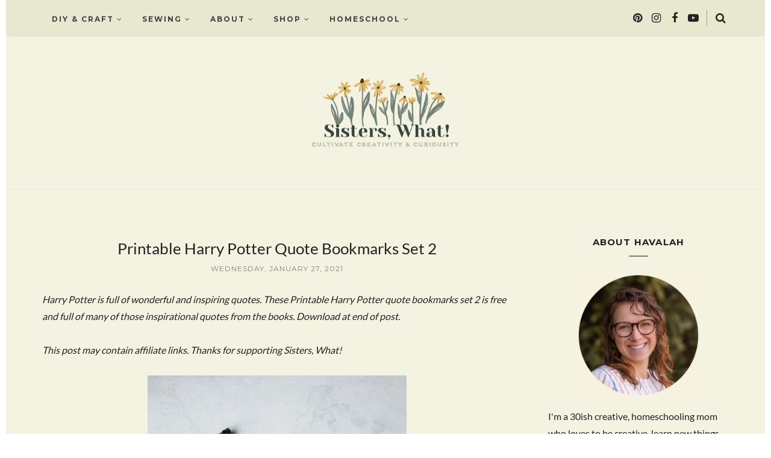

--- FILE ---
content_type: text/javascript; charset=UTF-8
request_url: https://www.sisterswhat.com/feeds/posts/summary/?callback=jQuery1120012612657339630884_1769330289687&category=Printable&max-results=5&alt=json-in-script
body_size: 4148
content:
// API callback
jQuery1120012612657339630884_1769330289687({"version":"1.0","encoding":"UTF-8","feed":{"xmlns":"http://www.w3.org/2005/Atom","xmlns$openSearch":"http://a9.com/-/spec/opensearchrss/1.0/","xmlns$blogger":"http://schemas.google.com/blogger/2008","xmlns$georss":"http://www.georss.org/georss","xmlns$gd":"http://schemas.google.com/g/2005","xmlns$thr":"http://purl.org/syndication/thread/1.0","id":{"$t":"tag:blogger.com,1999:blog-1093770359556063824"},"updated":{"$t":"2026-01-16T09:51:25.917-08:00"},"category":[{"term":"Sewing"},{"term":"Crafts"},{"term":"Kids"},{"term":"Printable"},{"term":"Christmas"},{"term":"Harry Potter"},{"term":"clothing"},{"term":"Holiday"},{"term":"Sewing for Women"},{"term":"Home Decor"},{"term":"Havalah"},{"term":"30 minute crafts"},{"term":"Food"},{"term":"Home"},{"term":"Kid Crafting"},{"term":"Sewing for Kids"},{"term":"Fall"},{"term":"Clothing Refashion"},{"term":"Recipes"},{"term":"home school"},{"term":"Decoration"},{"term":"Baby"},{"term":"Joy"},{"term":"Halloween"},{"term":"Sierra"},{"term":"Valentine"},{"term":"lds"},{"term":"Craft Room"},{"term":"Gift Ideas"},{"term":"Bags"},{"term":"quilting"},{"term":"Home Improvements"},{"term":"Star Wars"},{"term":"Costume"},{"term":"roundup"},{"term":"Pineapple"},{"term":"Sewing for Home"},{"term":"Silhouette"},{"term":"Thanksgiving"},{"term":"homeschool printable"},{"term":"leather"},{"term":"handicrafts"},{"term":"Christmas Ornaments"},{"term":"Freezer Paper"},{"term":"sunshine sunday"},{"term":"vinyl"},{"term":"featured"},{"term":"general conference"},{"term":"painted flowers"},{"term":"Crochet"},{"term":"Pumpkin"},{"term":"mural"},{"term":"nature painting"},{"term":"Summer Activities"},{"term":"come follow me"},{"term":"dinosaur"},{"term":"nature craft"},{"term":"Handmade Christmas"},{"term":"Party"},{"term":"Quiet Book pages"},{"term":"Recipe"},{"term":"curriculum"},{"term":"furniture redo"},{"term":"heat transfer vinyl"},{"term":"life"},{"term":"prints"},{"term":"reusable"},{"term":"Art"},{"term":"Baby Quilts"},{"term":"Grandma Quilts"},{"term":"etsy"},{"term":"inspirational"},{"term":"quilting and sewing week 2014"},{"term":"Fabric"},{"term":"Gardens"},{"term":"Photography"},{"term":"cooking"},{"term":"embroidery"},{"term":"movies"},{"term":"wreath"},{"term":"Gratitude"},{"term":"Guest Posts"},{"term":"Hair"},{"term":"Harry Potter Bookmarks"},{"term":"Have a Laugh"},{"term":"Kitchen"},{"term":"New Year"},{"term":"Reverse Applique"},{"term":"education"},{"term":"homeschool travel"},{"term":"jeffrey R holland"},{"term":"john muir"},{"term":"shark"},{"term":"style"},{"term":"watercolor"},{"term":"Beauty"},{"term":"Birthday"},{"term":"Calendar"},{"term":"Caramel Apples"},{"term":"Cinderella"},{"term":"Color"},{"term":"Date Night"},{"term":"Dessert"},{"term":"Freebie"},{"term":"Gifts"},{"term":"Gramr"},{"term":"Jewelry"},{"term":"Joseph B Wirthlin"},{"term":"Labor Day"},{"term":"Music"},{"term":"Nursery"},{"term":"Overalls"},{"term":"Sales"},{"term":"Savvy Style"},{"term":"Service"},{"term":"Sisters"},{"term":"Spring Cleaning"},{"term":"Travel"},{"term":"UrbanOG"},{"term":"Women"},{"term":"Woodland Room"},{"term":"bow ties"},{"term":"cupcakes"},{"term":"giveaway"},{"term":"instagram"},{"term":"leather bag"},{"term":"mountains"},{"term":"onesies"},{"term":"pie"},{"term":"pillow"},{"term":"playlists"},{"term":"psych"},{"term":"running"},{"term":"scrap fabric"},{"term":"share the gift"},{"term":"thank you"},{"term":"thrifting"},{"term":"wise words"}],"title":{"type":"text","$t":"Sisters, What!"},"subtitle":{"type":"html","$t":"A DIY and Homeschool blog about creative living and learning. Learn a various about of DIY crafts and home projects. Others will find many handicrafts for kids and adults. As well you will find our own homeschool learning curriculums and homeschool crafts. "},"link":[{"rel":"http://schemas.google.com/g/2005#feed","type":"application/atom+xml","href":"https:\/\/www.sisterswhat.com\/feeds\/posts\/summary"},{"rel":"self","type":"application/atom+xml","href":"https:\/\/www.blogger.com\/feeds\/1093770359556063824\/posts\/summary?alt=json-in-script\u0026max-results=5\u0026category=Printable"},{"rel":"alternate","type":"text/html","href":"https:\/\/www.sisterswhat.com\/search\/label\/Printable"},{"rel":"hub","href":"http://pubsubhubbub.appspot.com/"},{"rel":"next","type":"application/atom+xml","href":"https:\/\/www.blogger.com\/feeds\/1093770359556063824\/posts\/summary?alt=json-in-script\u0026start-index=6\u0026max-results=5\u0026category=Printable"}],"author":[{"name":{"$t":"Havalah Turner | Sisters, What!"},"uri":{"$t":"http:\/\/www.blogger.com\/profile\/00701406638536743119"},"email":{"$t":"noreply@blogger.com"},"gd$image":{"rel":"http://schemas.google.com/g/2005#thumbnail","width":"16","height":"16","src":"https:\/\/img1.blogblog.com\/img\/b16-rounded.gif"}}],"generator":{"version":"7.00","uri":"http://www.blogger.com","$t":"Blogger"},"openSearch$totalResults":{"$t":"59"},"openSearch$startIndex":{"$t":"1"},"openSearch$itemsPerPage":{"$t":"5"},"entry":[{"id":{"$t":"tag:blogger.com,1999:blog-1093770359556063824.post-7196915786960462252"},"published":{"$t":"2025-11-09T14:01:00.000-08:00"},"updated":{"$t":"2025-11-10T14:55:18.903-08:00"},"category":[{"scheme":"http://www.blogger.com/atom/ns#","term":"come follow me"},{"scheme":"http://www.blogger.com/atom/ns#","term":"Printable"}],"title":{"type":"text","$t":"Come Follow Me 2026: Old Testament Schedule Bookmark (Free Printable)"},"summary":{"type":"text","$t":"Download\u0026nbsp;Come Follow Me 2025: Old Testament Schedule Bookmark (Free Printable) at the end of this post. Perfect for gifts for family, friends or church members. Schedule from the Church of Jesus Christ\u0026nbsp;I have been making these Come Follow Me bookmarks since 2020! I can't believe it. I'll be honest, I always think I'm not going to do it next year, but then I come up with a design idea "},"link":[{"rel":"replies","type":"application/atom+xml","href":"https:\/\/www.sisterswhat.com\/feeds\/7196915786960462252\/comments\/default","title":"Post Comments"},{"rel":"replies","type":"text/html","href":"https:\/\/www.sisterswhat.com\/2025\/11\/come-follow-me-2026-old-testament.html#comment-form","title":"0 Comments"},{"rel":"edit","type":"application/atom+xml","href":"https:\/\/www.blogger.com\/feeds\/1093770359556063824\/posts\/default\/7196915786960462252"},{"rel":"self","type":"application/atom+xml","href":"https:\/\/www.blogger.com\/feeds\/1093770359556063824\/posts\/default\/7196915786960462252"},{"rel":"alternate","type":"text/html","href":"https:\/\/www.sisterswhat.com\/2025\/11\/come-follow-me-2026-old-testament.html","title":"Come Follow Me 2026: Old Testament Schedule Bookmark (Free Printable)"}],"author":[{"name":{"$t":"Havalah Turner | Sisters, What!"},"uri":{"$t":"http:\/\/www.blogger.com\/profile\/00701406638536743119"},"email":{"$t":"noreply@blogger.com"},"gd$image":{"rel":"http://schemas.google.com/g/2005#thumbnail","width":"16","height":"16","src":"https:\/\/img1.blogblog.com\/img\/b16-rounded.gif"}}],"media$thumbnail":{"xmlns$media":"http://search.yahoo.com/mrss/","url":"https:\/\/blogger.googleusercontent.com\/img\/b\/R29vZ2xl\/AVvXsEg47QU8N7db9VO_jHrskiBnbZDn01JyAP3zivzpQAD13wQVUwQtpsLpQlJIeuQJfa46VlMI_Qa5b5DSdod_nQTHcaQMXkn_0OVULptIh-lbVpxjsgBhKGd-Gkd4ZVdkDhsXX__tm0VyIjrcBOjCKJee7n35KnZplaymqAbFW2nmwsTMc1ISeuWhFIPWx84\/s72-w400-h339-c\/lds%20come%20follow%20me%202026%20youth%20theme.png","height":"72","width":"72"},"thr$total":{"$t":"0"}},{"id":{"$t":"tag:blogger.com,1999:blog-1093770359556063824.post-5553384419913063693"},"published":{"$t":"2024-05-08T09:00:00.000-07:00"},"updated":{"$t":"2025-07-15T21:45:51.867-07:00"},"category":[{"scheme":"http://www.blogger.com/atom/ns#","term":"curriculum"},{"scheme":"http://www.blogger.com/atom/ns#","term":"home school"},{"scheme":"http://www.blogger.com/atom/ns#","term":"homeschool printable"},{"scheme":"http://www.blogger.com/atom/ns#","term":"Printable"}],"title":{"type":"text","$t":"Open Ended Reading Questions for Kids and Printable Reading Chart Bookmark "},"summary":{"type":"text","$t":"\"In the case of good books, the point is not to see how many of them you can get through, but rather how many can get through to you.\"\u0026nbsp;- Mortimer J. Adler\u0026nbsp;I grew up in a family where we went to Barnes and Noble on the weekend just to read. We'd all divide to our favorite sections and find our favorite books. We also spent a considerable amount of time at the library, but I was "},"link":[{"rel":"replies","type":"application/atom+xml","href":"https:\/\/www.sisterswhat.com\/feeds\/5553384419913063693\/comments\/default","title":"Post Comments"},{"rel":"replies","type":"text/html","href":"https:\/\/www.sisterswhat.com\/2024\/05\/open-ended-reading-questions-for-kids.html#comment-form","title":"0 Comments"},{"rel":"edit","type":"application/atom+xml","href":"https:\/\/www.blogger.com\/feeds\/1093770359556063824\/posts\/default\/5553384419913063693"},{"rel":"self","type":"application/atom+xml","href":"https:\/\/www.blogger.com\/feeds\/1093770359556063824\/posts\/default\/5553384419913063693"},{"rel":"alternate","type":"text/html","href":"https:\/\/www.sisterswhat.com\/2024\/05\/open-ended-reading-questions-for-kids.html","title":"Open Ended Reading Questions for Kids and Printable Reading Chart Bookmark "}],"author":[{"name":{"$t":"Havalah Turner | Sisters, What!"},"uri":{"$t":"http:\/\/www.blogger.com\/profile\/00701406638536743119"},"email":{"$t":"noreply@blogger.com"},"gd$image":{"rel":"http://schemas.google.com/g/2005#thumbnail","width":"16","height":"16","src":"https:\/\/img1.blogblog.com\/img\/b16-rounded.gif"}}],"media$thumbnail":{"xmlns$media":"http://search.yahoo.com/mrss/","url":"https:\/\/blogger.googleusercontent.com\/img\/b\/R29vZ2xl\/AVvXsEhZOuSDMW6-LBy0gGzPwV_Dp-lzSOjImO21NLBOizDweCG2G04_zMGyirDZqJO0b16EDCZVS2-vi6_NO39Q0iBueCyi0_dpPjMZ6o0ejqrVwDe-4bHeKw8t6ooFmKOkCRHzyscStYGNYQ9Lgnh22g7A_j4L5dgx5hpQKVXxAECU4D-Si8-Ir2RYpmo4Sl4\/s72-w524-h640-c\/open%20ended%20questions%20bookmarka.jpg","height":"72","width":"72"},"thr$total":{"$t":"0"}},{"id":{"$t":"tag:blogger.com,1999:blog-1093770359556063824.post-5294448457764623691"},"published":{"$t":"2024-01-27T15:20:00.000-08:00"},"updated":{"$t":"2025-03-14T21:54:45.280-07:00"},"category":[{"scheme":"http://www.blogger.com/atom/ns#","term":"general conference"},{"scheme":"http://www.blogger.com/atom/ns#","term":"lds"},{"scheme":"http://www.blogger.com/atom/ns#","term":"Printable"}],"title":{"type":"text","$t":"2024 updated General Conference LDS Apostle and Prophet Printable Cards"},"summary":{"type":"text","$t":"*These Latter-Day Saint Apostle and Prophet cards are updated for 2024 with Elder Patrick Kearon.They are a great way to teach your little ones who the modern day LDS Apostles are. On the back of each card are little snippets of information about each person. Go to the end of the post to find the free download\n*this post may contain affiliate links at no extra cost to you. Thanks for supporting "},"link":[{"rel":"replies","type":"application/atom+xml","href":"https:\/\/www.sisterswhat.com\/feeds\/5294448457764623691\/comments\/default","title":"Post Comments"},{"rel":"replies","type":"text/html","href":"https:\/\/www.sisterswhat.com\/2018\/10\/lds-apostle-and-prophet-cards.html#comment-form","title":"0 Comments"},{"rel":"edit","type":"application/atom+xml","href":"https:\/\/www.blogger.com\/feeds\/1093770359556063824\/posts\/default\/5294448457764623691"},{"rel":"self","type":"application/atom+xml","href":"https:\/\/www.blogger.com\/feeds\/1093770359556063824\/posts\/default\/5294448457764623691"},{"rel":"alternate","type":"text/html","href":"https:\/\/www.sisterswhat.com\/2018\/10\/lds-apostle-and-prophet-cards.html","title":"2024 updated General Conference LDS Apostle and Prophet Printable Cards"}],"author":[{"name":{"$t":"Havalah Turner | Sisters, What!"},"uri":{"$t":"http:\/\/www.blogger.com\/profile\/00701406638536743119"},"email":{"$t":"noreply@blogger.com"},"gd$image":{"rel":"http://schemas.google.com/g/2005#thumbnail","width":"16","height":"16","src":"https:\/\/img1.blogblog.com\/img\/b16-rounded.gif"}}],"media$thumbnail":{"xmlns$media":"http://search.yahoo.com/mrss/","url":"https:\/\/blogger.googleusercontent.com\/img\/b\/R29vZ2xl\/AVvXsEgRU7roNI9u8ELQ0j0XHmw5F705TO9RgJ463Egk5lcJsDuWb5Icg94D_DMi2YFuxMY0M1FF5K75RcjerFRPtYGz6rgeMNSketgg2br0jIRFixghDwvw5wfHW2nCXCO9wp5wvpXKbRQSP8MpahnsLQbY7tnNLw0gqeX29D-NSgTxK9o-4ZFKH4ynR_bv-qs\/s72-w420-h640-c\/apostles%20kearon.jpg","height":"72","width":"72"},"thr$total":{"$t":"0"}},{"id":{"$t":"tag:blogger.com,1999:blog-1093770359556063824.post-6197562241303067893"},"published":{"$t":"2021-11-06T15:48:00.002-07:00"},"updated":{"$t":"2023-12-03T22:09:52.150-08:00"},"category":[{"scheme":"http://www.blogger.com/atom/ns#","term":"come follow me"},{"scheme":"http://www.blogger.com/atom/ns#","term":"lds"},{"scheme":"http://www.blogger.com/atom/ns#","term":"Printable"}],"title":{"type":"text","$t":"Old Testament Bookmarks Come Follow Me 2022 Schedule"},"summary":{"type":"text","$t":"Download these free Old Testament Bookmarks Come Follow Me 2022 Schedule. They're free to print and use as a gift gifts to friends and family.\u0026nbsp;\nThis post may contain affiliate links. Thanks for supporting Sisters, What!Last year my husband and I made scripture reading schedule bookmarks that went with our Church's yearly scripture study Come Follow Me schedule. My husband and I loved them so"},"link":[{"rel":"replies","type":"application/atom+xml","href":"https:\/\/www.sisterswhat.com\/feeds\/6197562241303067893\/comments\/default","title":"Post Comments"},{"rel":"replies","type":"text/html","href":"https:\/\/www.sisterswhat.com\/2021\/11\/old-testament-bookmarks-come-follow-me.html#comment-form","title":"0 Comments"},{"rel":"edit","type":"application/atom+xml","href":"https:\/\/www.blogger.com\/feeds\/1093770359556063824\/posts\/default\/6197562241303067893"},{"rel":"self","type":"application/atom+xml","href":"https:\/\/www.blogger.com\/feeds\/1093770359556063824\/posts\/default\/6197562241303067893"},{"rel":"alternate","type":"text/html","href":"https:\/\/www.sisterswhat.com\/2021\/11\/old-testament-bookmarks-come-follow-me.html","title":"Old Testament Bookmarks Come Follow Me 2022 Schedule"}],"author":[{"name":{"$t":"Havalah Turner | Sisters, What!"},"uri":{"$t":"http:\/\/www.blogger.com\/profile\/00701406638536743119"},"email":{"$t":"noreply@blogger.com"},"gd$image":{"rel":"http://schemas.google.com/g/2005#thumbnail","width":"16","height":"16","src":"https:\/\/img1.blogblog.com\/img\/b16-rounded.gif"}}],"media$thumbnail":{"xmlns$media":"http://search.yahoo.com/mrss/","url":"https:\/\/blogger.googleusercontent.com\/img\/b\/R29vZ2xl\/AVvXsEg_gACbzdCIWmR_hp2yWx21rkv5dMfjfS5VHOtsqXPUD2c2j5hHtRok0Fr9OkdwjQRxbP67D2w4gwgZ0Bsl0o1cUgE4dNUHZ_2phlJ7HUeNcyIy-j_BJtj81W15OSGmyGuwihnNw6mQeCc\/s72-w496-h640-c\/OLD+testament+come+follow+me+2022+bookmarks.jpg","height":"72","width":"72"},"thr$total":{"$t":"0"}},{"id":{"$t":"tag:blogger.com,1999:blog-1093770359556063824.post-33077584224379900"},"published":{"$t":"2021-11-03T05:00:00.015-07:00"},"updated":{"$t":"2021-12-01T23:08:14.302-08:00"},"category":[{"scheme":"http://www.blogger.com/atom/ns#","term":"Christmas"},{"scheme":"http://www.blogger.com/atom/ns#","term":"Printable"}],"title":{"type":"text","$t":"Printable Christmas Tags Grinch Pills Printable Stocking Stuffer"},"summary":{"type":"text","$t":"Download these free printable Christmas tags Grinch pills printable stocking stuffers. They're the perfect printable to go with some green candy or mints to give as a stocking stuffer for those Grinch fans in\u0026nbsp; your life.\u0026nbsp;\nThis post may contain affiliate links. Thanks for supporting Sisters, What!Are you a Grinch fan? or maybe you're a Grinch at Christmas time ;). I remember when the Jim"},"link":[{"rel":"replies","type":"application/atom+xml","href":"https:\/\/www.sisterswhat.com\/feeds\/33077584224379900\/comments\/default","title":"Post Comments"},{"rel":"replies","type":"text/html","href":"https:\/\/www.sisterswhat.com\/2021\/11\/printable-christmas-tags-grinch-pills.html#comment-form","title":"0 Comments"},{"rel":"edit","type":"application/atom+xml","href":"https:\/\/www.blogger.com\/feeds\/1093770359556063824\/posts\/default\/33077584224379900"},{"rel":"self","type":"application/atom+xml","href":"https:\/\/www.blogger.com\/feeds\/1093770359556063824\/posts\/default\/33077584224379900"},{"rel":"alternate","type":"text/html","href":"https:\/\/www.sisterswhat.com\/2021\/11\/printable-christmas-tags-grinch-pills.html","title":"Printable Christmas Tags Grinch Pills Printable Stocking Stuffer"}],"author":[{"name":{"$t":"Havalah Turner | Sisters, What!"},"uri":{"$t":"http:\/\/www.blogger.com\/profile\/00701406638536743119"},"email":{"$t":"noreply@blogger.com"},"gd$image":{"rel":"http://schemas.google.com/g/2005#thumbnail","width":"16","height":"16","src":"https:\/\/img1.blogblog.com\/img\/b16-rounded.gif"}}],"media$thumbnail":{"xmlns$media":"http://search.yahoo.com/mrss/","url":"https:\/\/blogger.googleusercontent.com\/img\/b\/R29vZ2xl\/AVvXsEjyRAYl6snA-C7zBhpaeVDHPhkVYoG7OzwiNGQE-FnytMQCqHr2IB7J5nSyWXLfcXvRWG853q1TatM0FtO80GTAc8wSR7U4L3pZXGcdYVl_QJoEg6NS4xAVAjAOgu_8L8rPxjXsTnkxywA\/s72-w480-h640-c\/Grinch+printable+for+christmas+printable.jpg","height":"72","width":"72"},"thr$total":{"$t":"0"}}]}});

--- FILE ---
content_type: text/javascript; charset=UTF-8
request_url: https://www.sisterswhat.com/feeds/posts/summary/?callback=jQuery1120012612657339630884_1769330289685&category=Harry+Potter&max-results=5&alt=json-in-script
body_size: 4003
content:
// API callback
jQuery1120012612657339630884_1769330289685({"version":"1.0","encoding":"UTF-8","feed":{"xmlns":"http://www.w3.org/2005/Atom","xmlns$openSearch":"http://a9.com/-/spec/opensearchrss/1.0/","xmlns$blogger":"http://schemas.google.com/blogger/2008","xmlns$georss":"http://www.georss.org/georss","xmlns$gd":"http://schemas.google.com/g/2005","xmlns$thr":"http://purl.org/syndication/thread/1.0","id":{"$t":"tag:blogger.com,1999:blog-1093770359556063824"},"updated":{"$t":"2026-01-16T09:51:25.917-08:00"},"category":[{"term":"Sewing"},{"term":"Crafts"},{"term":"Kids"},{"term":"Printable"},{"term":"Christmas"},{"term":"Harry Potter"},{"term":"clothing"},{"term":"Holiday"},{"term":"Sewing for Women"},{"term":"Home Decor"},{"term":"Havalah"},{"term":"30 minute crafts"},{"term":"Food"},{"term":"Home"},{"term":"Kid Crafting"},{"term":"Sewing for Kids"},{"term":"Fall"},{"term":"Clothing Refashion"},{"term":"Recipes"},{"term":"home school"},{"term":"Decoration"},{"term":"Baby"},{"term":"Joy"},{"term":"Halloween"},{"term":"Sierra"},{"term":"Valentine"},{"term":"lds"},{"term":"Craft Room"},{"term":"Gift Ideas"},{"term":"Bags"},{"term":"quilting"},{"term":"Home Improvements"},{"term":"Star Wars"},{"term":"Costume"},{"term":"roundup"},{"term":"Pineapple"},{"term":"Sewing for Home"},{"term":"Silhouette"},{"term":"Thanksgiving"},{"term":"homeschool printable"},{"term":"leather"},{"term":"handicrafts"},{"term":"Christmas Ornaments"},{"term":"Freezer Paper"},{"term":"sunshine sunday"},{"term":"vinyl"},{"term":"featured"},{"term":"general conference"},{"term":"painted flowers"},{"term":"Crochet"},{"term":"Pumpkin"},{"term":"mural"},{"term":"nature painting"},{"term":"Summer Activities"},{"term":"come follow me"},{"term":"dinosaur"},{"term":"nature craft"},{"term":"Handmade Christmas"},{"term":"Party"},{"term":"Quiet Book pages"},{"term":"Recipe"},{"term":"curriculum"},{"term":"furniture redo"},{"term":"heat transfer vinyl"},{"term":"life"},{"term":"prints"},{"term":"reusable"},{"term":"Art"},{"term":"Baby Quilts"},{"term":"Grandma Quilts"},{"term":"etsy"},{"term":"inspirational"},{"term":"quilting and sewing week 2014"},{"term":"Fabric"},{"term":"Gardens"},{"term":"Photography"},{"term":"cooking"},{"term":"embroidery"},{"term":"movies"},{"term":"wreath"},{"term":"Gratitude"},{"term":"Guest Posts"},{"term":"Hair"},{"term":"Harry Potter Bookmarks"},{"term":"Have a Laugh"},{"term":"Kitchen"},{"term":"New Year"},{"term":"Reverse Applique"},{"term":"education"},{"term":"homeschool travel"},{"term":"jeffrey R holland"},{"term":"john muir"},{"term":"shark"},{"term":"style"},{"term":"watercolor"},{"term":"Beauty"},{"term":"Birthday"},{"term":"Calendar"},{"term":"Caramel Apples"},{"term":"Cinderella"},{"term":"Color"},{"term":"Date Night"},{"term":"Dessert"},{"term":"Freebie"},{"term":"Gifts"},{"term":"Gramr"},{"term":"Jewelry"},{"term":"Joseph B Wirthlin"},{"term":"Labor Day"},{"term":"Music"},{"term":"Nursery"},{"term":"Overalls"},{"term":"Sales"},{"term":"Savvy Style"},{"term":"Service"},{"term":"Sisters"},{"term":"Spring Cleaning"},{"term":"Travel"},{"term":"UrbanOG"},{"term":"Women"},{"term":"Woodland Room"},{"term":"bow ties"},{"term":"cupcakes"},{"term":"giveaway"},{"term":"instagram"},{"term":"leather bag"},{"term":"mountains"},{"term":"onesies"},{"term":"pie"},{"term":"pillow"},{"term":"playlists"},{"term":"psych"},{"term":"running"},{"term":"scrap fabric"},{"term":"share the gift"},{"term":"thank you"},{"term":"thrifting"},{"term":"wise words"}],"title":{"type":"text","$t":"Sisters, What!"},"subtitle":{"type":"html","$t":"A DIY and Homeschool blog about creative living and learning. Learn a various about of DIY crafts and home projects. Others will find many handicrafts for kids and adults. As well you will find our own homeschool learning curriculums and homeschool crafts. "},"link":[{"rel":"http://schemas.google.com/g/2005#feed","type":"application/atom+xml","href":"https:\/\/www.sisterswhat.com\/feeds\/posts\/summary"},{"rel":"self","type":"application/atom+xml","href":"https:\/\/www.blogger.com\/feeds\/1093770359556063824\/posts\/summary?alt=json-in-script\u0026max-results=5\u0026category=Harry+Potter"},{"rel":"alternate","type":"text/html","href":"https:\/\/www.sisterswhat.com\/search\/label\/Harry%20Potter"},{"rel":"hub","href":"http://pubsubhubbub.appspot.com/"},{"rel":"next","type":"application/atom+xml","href":"https:\/\/www.blogger.com\/feeds\/1093770359556063824\/posts\/summary?alt=json-in-script\u0026start-index=6\u0026max-results=5\u0026category=Harry+Potter"}],"author":[{"name":{"$t":"Havalah Turner | Sisters, What!"},"uri":{"$t":"http:\/\/www.blogger.com\/profile\/00701406638536743119"},"email":{"$t":"noreply@blogger.com"},"gd$image":{"rel":"http://schemas.google.com/g/2005#thumbnail","width":"16","height":"16","src":"https:\/\/img1.blogblog.com\/img\/b16-rounded.gif"}}],"generator":{"version":"7.00","uri":"http://www.blogger.com","$t":"Blogger"},"openSearch$totalResults":{"$t":"52"},"openSearch$startIndex":{"$t":"1"},"openSearch$itemsPerPage":{"$t":"5"},"entry":[{"id":{"$t":"tag:blogger.com,1999:blog-1093770359556063824.post-8947331731843240615"},"published":{"$t":"2021-09-03T05:00:00.015-07:00"},"updated":{"$t":"2024-09-07T15:38:00.862-07:00"},"category":[{"scheme":"http://www.blogger.com/atom/ns#","term":"Costume"},{"scheme":"http://www.blogger.com/atom/ns#","term":"Harry Potter"}],"title":{"type":"text","$t":"Luna Lovegood Lion Hat Costume a Harry Potter Costume"},"summary":{"type":"text","$t":"Luna Lovegood is a beloved Harry Potter character. This Luna Lovegood Lion Hat Costume was so fun to put together and is something that can be worn for years to come.\u0026nbsp;\nThis post may contain affiliate links. Thanks for supporting Sisters, What!Luna Lovegood is one of those quirky characters that is hard not to love. Or maybe grow to love. I think many of us feel we are all a bit like Luna or "},"link":[{"rel":"replies","type":"application/atom+xml","href":"https:\/\/www.sisterswhat.com\/feeds\/8947331731843240615\/comments\/default","title":"Post Comments"},{"rel":"replies","type":"text/html","href":"https:\/\/www.sisterswhat.com\/2021\/09\/luna-lovegood-lion-hat-costume-harry.html#comment-form","title":"0 Comments"},{"rel":"edit","type":"application/atom+xml","href":"https:\/\/www.blogger.com\/feeds\/1093770359556063824\/posts\/default\/8947331731843240615"},{"rel":"self","type":"application/atom+xml","href":"https:\/\/www.blogger.com\/feeds\/1093770359556063824\/posts\/default\/8947331731843240615"},{"rel":"alternate","type":"text/html","href":"https:\/\/www.sisterswhat.com\/2021\/09\/luna-lovegood-lion-hat-costume-harry.html","title":"Luna Lovegood Lion Hat Costume a Harry Potter Costume"}],"author":[{"name":{"$t":"Havalah Turner | Sisters, What!"},"uri":{"$t":"http:\/\/www.blogger.com\/profile\/00701406638536743119"},"email":{"$t":"noreply@blogger.com"},"gd$image":{"rel":"http://schemas.google.com/g/2005#thumbnail","width":"16","height":"16","src":"https:\/\/img1.blogblog.com\/img\/b16-rounded.gif"}}],"media$thumbnail":{"xmlns$media":"http://search.yahoo.com/mrss/","url":"https:\/\/blogger.googleusercontent.com\/img\/b\/R29vZ2xl\/AVvXsEjgQ1aLrfScu-Lv0Jaem4qFdEbp_qe00zyGOft12l0-heaI4ZojUnXqltGrUfprskvgYsJOxivX2QbQTs8k0mpQtwHibzwaWUrf-WZiWs9BOjXQtGPn9qhQyHN9UWHTHhLk7xDHbAbPJog\/s72-w389-h640-c\/luna+lion+hat+crocheted+pattern.jpg","height":"72","width":"72"},"thr$total":{"$t":"0"}},{"id":{"$t":"tag:blogger.com,1999:blog-1093770359556063824.post-4167395684316586652"},"published":{"$t":"2021-07-19T23:04:00.007-07:00"},"updated":{"$t":"2021-09-03T11:15:59.665-07:00"},"category":[{"scheme":"http://www.blogger.com/atom/ns#","term":"Harry Potter"}],"title":{"type":"text","$t":"DIY Harry Potter Crafts and Printables"},"summary":{"type":"text","$t":"A fun collection of DIY Harry Potter Crafts and Printables that you can make and print (for free). Some of the crafts are easier than others but they are all fun and doable.\u0026nbsp;\nThis post may contain affiliate links. Thanks for supporting Sisters, What!I have finally put all of my DIY Harry Potter crafts, projects and printables I've made over the years all in one place. It was fun to go "},"link":[{"rel":"replies","type":"application/atom+xml","href":"https:\/\/www.sisterswhat.com\/feeds\/4167395684316586652\/comments\/default","title":"Post Comments"},{"rel":"replies","type":"text/html","href":"https:\/\/www.sisterswhat.com\/2021\/07\/diy-harry-potter-crafts-and-printables.html#comment-form","title":"0 Comments"},{"rel":"edit","type":"application/atom+xml","href":"https:\/\/www.blogger.com\/feeds\/1093770359556063824\/posts\/default\/4167395684316586652"},{"rel":"self","type":"application/atom+xml","href":"https:\/\/www.blogger.com\/feeds\/1093770359556063824\/posts\/default\/4167395684316586652"},{"rel":"alternate","type":"text/html","href":"https:\/\/www.sisterswhat.com\/2021\/07\/diy-harry-potter-crafts-and-printables.html","title":"DIY Harry Potter Crafts and Printables"}],"author":[{"name":{"$t":"Havalah Turner | Sisters, What!"},"uri":{"$t":"http:\/\/www.blogger.com\/profile\/00701406638536743119"},"email":{"$t":"noreply@blogger.com"},"gd$image":{"rel":"http://schemas.google.com/g/2005#thumbnail","width":"16","height":"16","src":"https:\/\/img1.blogblog.com\/img\/b16-rounded.gif"}}],"media$thumbnail":{"xmlns$media":"http://search.yahoo.com/mrss/","url":"https:\/\/blogger.googleusercontent.com\/img\/b\/R29vZ2xl\/AVvXsEhHPPMw3z5-HFXzPt95OALtxuRrIQ-FasvsfBVlh7s8PB7oHivORTF2Q5zjhyphenhyphen6yIwqBHrE_xXBiGxgyGlFiW1oDlvacFeWGuZTfA2-Ho1Uq2DKxwPsUI53qjIxuByxvBiT8q0fv7j2ZTF4\/s72-w424-h640-c\/HARRY+POTTER+crafts+you+can+make1.jpg","height":"72","width":"72"},"thr$total":{"$t":"0"}},{"id":{"$t":"tag:blogger.com,1999:blog-1093770359556063824.post-7978698038893565438"},"published":{"$t":"2021-07-08T08:00:00.007-07:00"},"updated":{"$t":"2021-09-07T16:37:21.179-07:00"},"category":[{"scheme":"http://www.blogger.com/atom/ns#","term":"Fall"},{"scheme":"http://www.blogger.com/atom/ns#","term":"Halloween"},{"scheme":"http://www.blogger.com/atom/ns#","term":"Harry Potter"}],"title":{"type":"text","$t":"How to Make a Harry Potter Wreath Deathly Hallows "},"summary":{"type":"text","$t":"Learn how to make a Harry Potter Wreath Deathly Hallows style! It's easy to make this classy Harry Potter fall wreath using a few branches from outside and a few fake florals.\u0026nbsp;\nThis post may contain affiliate links. Thanks for supporting Sisters, What!This seems like a odd time to be posting about my last year Halloween decor in the middle of summer, but since it has to do with Harry Potter "},"link":[{"rel":"replies","type":"application/atom+xml","href":"https:\/\/www.sisterswhat.com\/feeds\/7978698038893565438\/comments\/default","title":"Post Comments"},{"rel":"replies","type":"text/html","href":"https:\/\/www.sisterswhat.com\/2021\/07\/how-to-make-harry-potter-wreath-deathly.html#comment-form","title":"0 Comments"},{"rel":"edit","type":"application/atom+xml","href":"https:\/\/www.blogger.com\/feeds\/1093770359556063824\/posts\/default\/7978698038893565438"},{"rel":"self","type":"application/atom+xml","href":"https:\/\/www.blogger.com\/feeds\/1093770359556063824\/posts\/default\/7978698038893565438"},{"rel":"alternate","type":"text/html","href":"https:\/\/www.sisterswhat.com\/2021\/07\/how-to-make-harry-potter-wreath-deathly.html","title":"How to Make a Harry Potter Wreath Deathly Hallows "}],"author":[{"name":{"$t":"Havalah Turner | Sisters, What!"},"uri":{"$t":"http:\/\/www.blogger.com\/profile\/00701406638536743119"},"email":{"$t":"noreply@blogger.com"},"gd$image":{"rel":"http://schemas.google.com/g/2005#thumbnail","width":"16","height":"16","src":"https:\/\/img1.blogblog.com\/img\/b16-rounded.gif"}}],"media$thumbnail":{"xmlns$media":"http://search.yahoo.com/mrss/","url":"https:\/\/blogger.googleusercontent.com\/img\/b\/R29vZ2xl\/AVvXsEjEsuGReZE9tiH9EBeWrHO5Or826gOeAHSSUllss427_fXkvMPrk8Kf5Hzm1COeNCTBZWkFdiIL9NoqjzH2eL963vOQSGnirGYdWpqBnl_x43zlh_9uG7Qn7SV13atpwb3Jx97yfsRI1bE\/s72-c\/diy+fall+wreath+harry+potter.jpg","height":"72","width":"72"},"thr$total":{"$t":"0"}},{"id":{"$t":"tag:blogger.com,1999:blog-1093770359556063824.post-4694852634714548491"},"published":{"$t":"2021-02-11T04:30:00.007-08:00"},"updated":{"$t":"2021-10-07T17:46:34.001-07:00"},"category":[{"scheme":"http://www.blogger.com/atom/ns#","term":"Harry Potter"}],"title":{"type":"text","$t":"Harry Potter Perler Bead Patterns and Keychains- Book Review"},"summary":{"type":"text","$t":"Harry Potter bead patterns and keychains are easy to do and fun for the whole family. Use a Harry Potter perler bead book to make your favorite Harry Potter Characters into keychains or charms.\u0026nbsp;If you wish to buy a Harry Potter Keychain and not make your own GO HERE\nThis post may contain affiliate links. Thanks for supporting Sisters, What!As you may already know, we are big fans of Harry "},"link":[{"rel":"replies","type":"application/atom+xml","href":"https:\/\/www.sisterswhat.com\/feeds\/4694852634714548491\/comments\/default","title":"Post Comments"},{"rel":"replies","type":"text/html","href":"https:\/\/www.sisterswhat.com\/2021\/02\/harry-potter-perler-bead-patterns-and.html#comment-form","title":"0 Comments"},{"rel":"edit","type":"application/atom+xml","href":"https:\/\/www.blogger.com\/feeds\/1093770359556063824\/posts\/default\/4694852634714548491"},{"rel":"self","type":"application/atom+xml","href":"https:\/\/www.blogger.com\/feeds\/1093770359556063824\/posts\/default\/4694852634714548491"},{"rel":"alternate","type":"text/html","href":"https:\/\/www.sisterswhat.com\/2021\/02\/harry-potter-perler-bead-patterns-and.html","title":"Harry Potter Perler Bead Patterns and Keychains- Book Review"}],"author":[{"name":{"$t":"Havalah Turner | Sisters, What!"},"uri":{"$t":"http:\/\/www.blogger.com\/profile\/00701406638536743119"},"email":{"$t":"noreply@blogger.com"},"gd$image":{"rel":"http://schemas.google.com/g/2005#thumbnail","width":"16","height":"16","src":"https:\/\/img1.blogblog.com\/img\/b16-rounded.gif"}}],"media$thumbnail":{"xmlns$media":"http://search.yahoo.com/mrss/","url":"https:\/\/blogger.googleusercontent.com\/img\/b\/R29vZ2xl\/AVvXsEjLvTCzojVNAUY1nqkWm1YYIWiIQQCA3LqAXd1PuPhlIWcOes4kCvoW_7k09g6Ot48GoSMOoX0hzdikzJdMg93b6aOMYgn7m_xEiqu_xoCcKJrZze7gDPt711f4H1x9y1ngA7Uv3oqNh2k\/s72-c\/HARRY+POTTER+perler+bead+keychains.jpg","height":"72","width":"72"},"thr$total":{"$t":"0"}},{"id":{"$t":"tag:blogger.com,1999:blog-1093770359556063824.post-765172262103886769"},"published":{"$t":"2021-01-27T05:00:00.008-08:00"},"updated":{"$t":"2021-07-12T20:14:07.797-07:00"},"category":[{"scheme":"http://www.blogger.com/atom/ns#","term":"Harry Potter"},{"scheme":"http://www.blogger.com/atom/ns#","term":"Harry Potter Bookmarks"},{"scheme":"http://www.blogger.com/atom/ns#","term":"Printable"}],"title":{"type":"text","$t":"Printable Harry Potter Quote Bookmarks Set 2"},"summary":{"type":"text","$t":"Harry Potter is full of wonderful and inspiring quotes. These Printable Harry Potter quote bookmarks set 2 is free and full of many of those inspirational quotes from the books. Download at end of post.\u0026nbsp;\nThis post may contain affiliate links. Thanks for supporting Sisters, What!In case you're new here, we love Harry Potter over here. Now that my kids are starting to love it, we're loving it "},"link":[{"rel":"replies","type":"application/atom+xml","href":"https:\/\/www.sisterswhat.com\/feeds\/765172262103886769\/comments\/default","title":"Post Comments"},{"rel":"replies","type":"text/html","href":"https:\/\/www.sisterswhat.com\/2021\/01\/printable-harry-potter-quote-bookmarks.html#comment-form","title":"0 Comments"},{"rel":"edit","type":"application/atom+xml","href":"https:\/\/www.blogger.com\/feeds\/1093770359556063824\/posts\/default\/765172262103886769"},{"rel":"self","type":"application/atom+xml","href":"https:\/\/www.blogger.com\/feeds\/1093770359556063824\/posts\/default\/765172262103886769"},{"rel":"alternate","type":"text/html","href":"https:\/\/www.sisterswhat.com\/2021\/01\/printable-harry-potter-quote-bookmarks.html","title":"Printable Harry Potter Quote Bookmarks Set 2"}],"author":[{"name":{"$t":"Havalah Turner | Sisters, What!"},"uri":{"$t":"http:\/\/www.blogger.com\/profile\/00701406638536743119"},"email":{"$t":"noreply@blogger.com"},"gd$image":{"rel":"http://schemas.google.com/g/2005#thumbnail","width":"16","height":"16","src":"https:\/\/img1.blogblog.com\/img\/b16-rounded.gif"}}],"media$thumbnail":{"xmlns$media":"http://search.yahoo.com/mrss/","url":"https:\/\/blogger.googleusercontent.com\/img\/b\/R29vZ2xl\/AVvXsEjLBWzvH_PEVgWNhKP2fsBsGu76mNZeJeURlPwtt0wHZgMXJB3iUL0FA1EYicK8xIrF-JziffKBaewTJNWqCMSy5i8kVWYrC1RBHPYSHLM79oCyvI0wCltl4PPTltmNNShshFpDXq7-pwY\/s72-w430-h640-c\/inspirational+fantasy+quotes.jpg","height":"72","width":"72"},"thr$total":{"$t":"0"}}]}});

--- FILE ---
content_type: text/javascript; charset=UTF-8
request_url: https://www.sisterswhat.com/feeds/posts/summary/?callback=jQuery1120012612657339630884_1769330289686&category=Harry+Potter+Bookmarks&max-results=5&alt=json-in-script
body_size: 2553
content:
// API callback
jQuery1120012612657339630884_1769330289686({"version":"1.0","encoding":"UTF-8","feed":{"xmlns":"http://www.w3.org/2005/Atom","xmlns$openSearch":"http://a9.com/-/spec/opensearchrss/1.0/","xmlns$blogger":"http://schemas.google.com/blogger/2008","xmlns$georss":"http://www.georss.org/georss","xmlns$gd":"http://schemas.google.com/g/2005","xmlns$thr":"http://purl.org/syndication/thread/1.0","id":{"$t":"tag:blogger.com,1999:blog-1093770359556063824"},"updated":{"$t":"2026-01-16T09:51:25.917-08:00"},"category":[{"term":"Sewing"},{"term":"Crafts"},{"term":"Kids"},{"term":"Printable"},{"term":"Christmas"},{"term":"Harry Potter"},{"term":"clothing"},{"term":"Holiday"},{"term":"Sewing for Women"},{"term":"Home Decor"},{"term":"Havalah"},{"term":"30 minute crafts"},{"term":"Food"},{"term":"Home"},{"term":"Kid Crafting"},{"term":"Sewing for Kids"},{"term":"Fall"},{"term":"Clothing Refashion"},{"term":"Recipes"},{"term":"home school"},{"term":"Decoration"},{"term":"Baby"},{"term":"Joy"},{"term":"Halloween"},{"term":"Sierra"},{"term":"Valentine"},{"term":"lds"},{"term":"Craft Room"},{"term":"Gift Ideas"},{"term":"Bags"},{"term":"quilting"},{"term":"Home Improvements"},{"term":"Star Wars"},{"term":"Costume"},{"term":"roundup"},{"term":"Pineapple"},{"term":"Sewing for Home"},{"term":"Silhouette"},{"term":"Thanksgiving"},{"term":"homeschool printable"},{"term":"leather"},{"term":"handicrafts"},{"term":"Christmas Ornaments"},{"term":"Freezer Paper"},{"term":"sunshine sunday"},{"term":"vinyl"},{"term":"featured"},{"term":"general conference"},{"term":"painted flowers"},{"term":"Crochet"},{"term":"Pumpkin"},{"term":"mural"},{"term":"nature painting"},{"term":"Summer Activities"},{"term":"come follow me"},{"term":"dinosaur"},{"term":"nature craft"},{"term":"Handmade Christmas"},{"term":"Party"},{"term":"Quiet Book pages"},{"term":"Recipe"},{"term":"curriculum"},{"term":"furniture redo"},{"term":"heat transfer vinyl"},{"term":"life"},{"term":"prints"},{"term":"reusable"},{"term":"Art"},{"term":"Baby Quilts"},{"term":"Grandma Quilts"},{"term":"etsy"},{"term":"inspirational"},{"term":"quilting and sewing week 2014"},{"term":"Fabric"},{"term":"Gardens"},{"term":"Photography"},{"term":"cooking"},{"term":"embroidery"},{"term":"movies"},{"term":"wreath"},{"term":"Gratitude"},{"term":"Guest Posts"},{"term":"Hair"},{"term":"Harry Potter Bookmarks"},{"term":"Have a Laugh"},{"term":"Kitchen"},{"term":"New Year"},{"term":"Reverse Applique"},{"term":"education"},{"term":"homeschool travel"},{"term":"jeffrey R holland"},{"term":"john muir"},{"term":"shark"},{"term":"style"},{"term":"watercolor"},{"term":"Beauty"},{"term":"Birthday"},{"term":"Calendar"},{"term":"Caramel Apples"},{"term":"Cinderella"},{"term":"Color"},{"term":"Date Night"},{"term":"Dessert"},{"term":"Freebie"},{"term":"Gifts"},{"term":"Gramr"},{"term":"Jewelry"},{"term":"Joseph B Wirthlin"},{"term":"Labor Day"},{"term":"Music"},{"term":"Nursery"},{"term":"Overalls"},{"term":"Sales"},{"term":"Savvy Style"},{"term":"Service"},{"term":"Sisters"},{"term":"Spring Cleaning"},{"term":"Travel"},{"term":"UrbanOG"},{"term":"Women"},{"term":"Woodland Room"},{"term":"bow ties"},{"term":"cupcakes"},{"term":"giveaway"},{"term":"instagram"},{"term":"leather bag"},{"term":"mountains"},{"term":"onesies"},{"term":"pie"},{"term":"pillow"},{"term":"playlists"},{"term":"psych"},{"term":"running"},{"term":"scrap fabric"},{"term":"share the gift"},{"term":"thank you"},{"term":"thrifting"},{"term":"wise words"}],"title":{"type":"text","$t":"Sisters, What!"},"subtitle":{"type":"html","$t":"A DIY and Homeschool blog about creative living and learning. Learn a various about of DIY crafts and home projects. Others will find many handicrafts for kids and adults. As well you will find our own homeschool learning curriculums and homeschool crafts. "},"link":[{"rel":"http://schemas.google.com/g/2005#feed","type":"application/atom+xml","href":"https:\/\/www.sisterswhat.com\/feeds\/posts\/summary"},{"rel":"self","type":"application/atom+xml","href":"https:\/\/www.blogger.com\/feeds\/1093770359556063824\/posts\/summary?alt=json-in-script\u0026max-results=5\u0026category=Harry+Potter+Bookmarks"},{"rel":"alternate","type":"text/html","href":"https:\/\/www.sisterswhat.com\/search\/label\/Harry%20Potter%20Bookmarks"},{"rel":"hub","href":"http://pubsubhubbub.appspot.com/"}],"author":[{"name":{"$t":"Havalah Turner | Sisters, What!"},"uri":{"$t":"http:\/\/www.blogger.com\/profile\/00701406638536743119"},"email":{"$t":"noreply@blogger.com"},"gd$image":{"rel":"http://schemas.google.com/g/2005#thumbnail","width":"16","height":"16","src":"https:\/\/img1.blogblog.com\/img\/b16-rounded.gif"}}],"generator":{"version":"7.00","uri":"http://www.blogger.com","$t":"Blogger"},"openSearch$totalResults":{"$t":"2"},"openSearch$startIndex":{"$t":"1"},"openSearch$itemsPerPage":{"$t":"5"},"entry":[{"id":{"$t":"tag:blogger.com,1999:blog-1093770359556063824.post-765172262103886769"},"published":{"$t":"2021-01-27T05:00:00.008-08:00"},"updated":{"$t":"2021-07-12T20:14:07.797-07:00"},"category":[{"scheme":"http://www.blogger.com/atom/ns#","term":"Harry Potter"},{"scheme":"http://www.blogger.com/atom/ns#","term":"Harry Potter Bookmarks"},{"scheme":"http://www.blogger.com/atom/ns#","term":"Printable"}],"title":{"type":"text","$t":"Printable Harry Potter Quote Bookmarks Set 2"},"summary":{"type":"text","$t":"Harry Potter is full of wonderful and inspiring quotes. These Printable Harry Potter quote bookmarks set 2 is free and full of many of those inspirational quotes from the books. Download at end of post.\u0026nbsp;\nThis post may contain affiliate links. Thanks for supporting Sisters, What!In case you're new here, we love Harry Potter over here. Now that my kids are starting to love it, we're loving it "},"link":[{"rel":"replies","type":"application/atom+xml","href":"https:\/\/www.sisterswhat.com\/feeds\/765172262103886769\/comments\/default","title":"Post Comments"},{"rel":"replies","type":"text/html","href":"https:\/\/www.sisterswhat.com\/2021\/01\/printable-harry-potter-quote-bookmarks.html#comment-form","title":"0 Comments"},{"rel":"edit","type":"application/atom+xml","href":"https:\/\/www.blogger.com\/feeds\/1093770359556063824\/posts\/default\/765172262103886769"},{"rel":"self","type":"application/atom+xml","href":"https:\/\/www.blogger.com\/feeds\/1093770359556063824\/posts\/default\/765172262103886769"},{"rel":"alternate","type":"text/html","href":"https:\/\/www.sisterswhat.com\/2021\/01\/printable-harry-potter-quote-bookmarks.html","title":"Printable Harry Potter Quote Bookmarks Set 2"}],"author":[{"name":{"$t":"Havalah Turner | Sisters, What!"},"uri":{"$t":"http:\/\/www.blogger.com\/profile\/00701406638536743119"},"email":{"$t":"noreply@blogger.com"},"gd$image":{"rel":"http://schemas.google.com/g/2005#thumbnail","width":"16","height":"16","src":"https:\/\/img1.blogblog.com\/img\/b16-rounded.gif"}}],"media$thumbnail":{"xmlns$media":"http://search.yahoo.com/mrss/","url":"https:\/\/blogger.googleusercontent.com\/img\/b\/R29vZ2xl\/AVvXsEjLBWzvH_PEVgWNhKP2fsBsGu76mNZeJeURlPwtt0wHZgMXJB3iUL0FA1EYicK8xIrF-JziffKBaewTJNWqCMSy5i8kVWYrC1RBHPYSHLM79oCyvI0wCltl4PPTltmNNShshFpDXq7-pwY\/s72-w430-h640-c\/inspirational+fantasy+quotes.jpg","height":"72","width":"72"},"thr$total":{"$t":"0"}},{"id":{"$t":"tag:blogger.com,1999:blog-1093770359556063824.post-8347805356781417689"},"published":{"$t":"2018-09-07T05:00:00.008-07:00"},"updated":{"$t":"2023-10-07T22:23:38.271-07:00"},"category":[{"scheme":"http://www.blogger.com/atom/ns#","term":"Harry Potter"},{"scheme":"http://www.blogger.com/atom/ns#","term":"Harry Potter Bookmarks"},{"scheme":"http://www.blogger.com/atom/ns#","term":"Printable"}],"title":{"type":"text","$t":"Modern Harry Potter Printable Bookmarks"},"summary":{"type":"text","$t":"\nThese modern Harry Potter bookmarks are filled with favorite book quotes and free to print off. They would make a great gift companion with any Harry Potter gift. Go to end of post to download the bookmarks. \n\n*this post may contain affiliate links with no expense to you, thanks for supporting sisters, what!\n\n\n\n\nIn case you didn’t know, I’m a small Harry Potter fan…ok I’m a big fan - Check it "},"link":[{"rel":"replies","type":"application/atom+xml","href":"https:\/\/www.sisterswhat.com\/feeds\/8347805356781417689\/comments\/default","title":"Post Comments"},{"rel":"replies","type":"text/html","href":"https:\/\/www.sisterswhat.com\/2018\/09\/modern-harry-potter-printable-bookmarks.html#comment-form","title":"0 Comments"},{"rel":"edit","type":"application/atom+xml","href":"https:\/\/www.blogger.com\/feeds\/1093770359556063824\/posts\/default\/8347805356781417689"},{"rel":"self","type":"application/atom+xml","href":"https:\/\/www.blogger.com\/feeds\/1093770359556063824\/posts\/default\/8347805356781417689"},{"rel":"alternate","type":"text/html","href":"https:\/\/www.sisterswhat.com\/2018\/09\/modern-harry-potter-printable-bookmarks.html","title":"Modern Harry Potter Printable Bookmarks"}],"author":[{"name":{"$t":"Havalah Turner | Sisters, What!"},"uri":{"$t":"http:\/\/www.blogger.com\/profile\/00701406638536743119"},"email":{"$t":"noreply@blogger.com"},"gd$image":{"rel":"http://schemas.google.com/g/2005#thumbnail","width":"16","height":"16","src":"https:\/\/img1.blogblog.com\/img\/b16-rounded.gif"}}],"media$thumbnail":{"xmlns$media":"http://search.yahoo.com/mrss/","url":"https:\/\/blogger.googleusercontent.com\/img\/b\/R29vZ2xl\/AVvXsEjrcVR4gpWRGmKhd6fNyn3aE-R5q7W7j48nwuKoIhJFRIqAcuCc_OC7ZyKA7shHXzFxykVyWbeX900WLh9v3h5GX0UF5JQikkKLvUAs3eNrLEJbotF_UgxEXkTy4y-W-otnRm4JdnUuInk\/s72-c?imgmax=800","height":"72","width":"72"},"thr$total":{"$t":"0"}}]}});